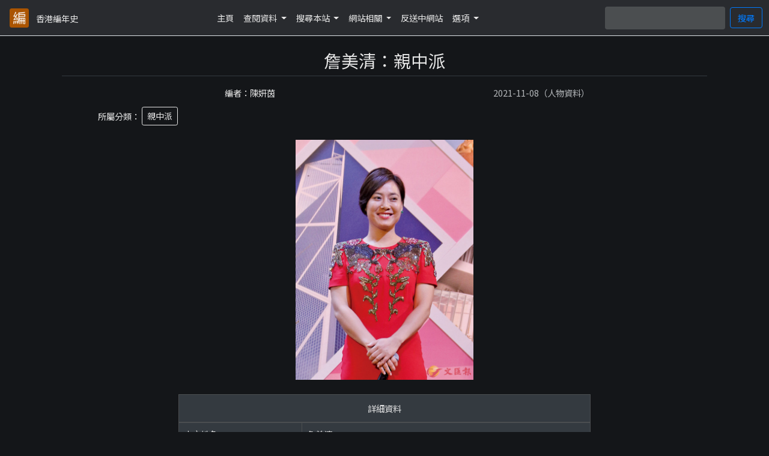

--- FILE ---
content_type: text/html; charset=utf-8
request_url: https://hkchronicles.com/d/view/%E8%A9%B9%E7%BE%8E%E6%B8%85%EF%BC%9A%E8%A6%AA%E4%B8%AD%E6%B4%BE
body_size: 4304
content:
<html>

<head>
    
    <link rel="stylesheet" href="https://cdn.jsdelivr.net/npm/bootstrap@4.5.3/dist/css/bootstrap.min.css" integrity="sha384-TX8t27EcRE3e/ihU7zmQxVncDAy5uIKz4rEkgIXeMed4M0jlfIDPvg6uqKI2xXr2" crossorigin="anonymous">
    <link href="https://fonts.googleapis.com/css?family=Lora|Noto+Sans+TC:300,400&display=swap&subset=chinese-traditional" rel="stylesheet"> 
    <script src="https://code.jquery.com/jquery-3.5.1.slim.min.js" integrity="sha384-DfXdz2htPH0lsSSs5nCTpuj/zy4C+OGpamoFVy38MVBnE+IbbVYUew+OrCXaRkfj" crossorigin="anonymous"></script>
    <script src="https://cdn.jsdelivr.net/npm/bootstrap@4.5.3/dist/js/bootstrap.bundle.min.js" integrity="sha384-ho+j7jyWK8fNQe+A12Hb8AhRq26LrZ/JpcUGGOn+Y7RsweNrtN/tE3MoK7ZeZDyx" crossorigin="anonymous"></script>

    <link rel="stylesheet" href="/public/css/app.css" />
    <link rel="stylesheet" href="/public/css/fontawesome.css" />
    
    <link rel="stylesheet" href="/public/css/darkmode.css" />
    

    <link rel="apple-touch-icon" sizes="180x180" href="/public/favicons/apple-touch-icon.png">
    <link rel="icon" type="image/png" sizes="32x32" href="/public/favicons/favicon-32x32.png">
    <link rel="icon" type="image/png" sizes="16x16" href="/public/favicons/favicon-16x16.png">
    <link rel="manifest" href="/public/site.webmanifest">

    
    <script async src="https://www.googletagmanager.com/gtag/js?id=UA-144908769-1"></script>
    <script>
        window.dataLayer = window.dataLayer || [];
        function gtag(){dataLayer.push(arguments);}
        gtag('js', new Date());
        gtag('config', 'UA-144908769-1');
    </script>
    

    <meta name="viewport" content="width=device-width, initial-scale=1">
    
<meta property="og:locale" content="zh_HK" />
<meta property="og:type" content="article" />
<meta property="og:title" content="詹美清：親中派｜香港編年史" />
<meta property="og:description" content="He is one of the representatives of National People&#39;s Congress of the People&#39;s Republic of China in  ..." />
<meta property="og:url" content="https://hkchronicles.com/d/view/%E8%A9%B9%E7%BE%8E%E6%B8%85%EF%BC%9A%E8%A6%AA%E4%B8%AD%E6%B4%BE" />
<meta property="og:site_name" content="香港編年史" />

<meta property="article:publisher" content="hkchronicles.com" />
<meta property="article:published_time" content="2021-11-08" />
<meta property="article:modified_time" content="2021-11-08" />

<meta property="twitter:card" content="summary" />
<meta property="twitter:url" content="https://hkchronicles.com/d/view/%E8%A9%B9%E7%BE%8E%E6%B8%85%EF%BC%9A%E8%A6%AA%E4%B8%AD%E6%B4%BE" />
<meta property="twitter:title" content="詹美清：親中派" />
<meta property="twitter:description" content="He is one of the representatives of National People&#39;s Congress of the People&#39;s Republic of China in  ..." />


<meta property="og:image" content="https://hkchronicles.com/assets/images/1/d37c09461a8af53b.jpg" />
<meta property="twitter:image" content="https://hkchronicles.com/assets/images/1/d37c09461a8af53b.jpg" />




    <title>
        詹美清：親中派｜香港編年史
    </title>
</head>

<body id="guestBody">
    
<nav class="navbar navbar-expand-lg navbar-light border-bottom mb-4">

    <a class="navbar-brand" href="/">
        <img src="/public/favicons/apple-touch-icon.png" />
        <span class="align-middle">香港編年史</span>
    </a>
    <button class="navbar-toggler" type="button" data-toggle="collapse" data-target="#mainNavigation" aria-controls="navbarNav" aria-expanded="false" aria-label="Toggle navigation">
        <i class="fas fa-bars"></i>
    </button>

    <div class="collapse navbar-collapse" id="mainNavigation">
        <div class="navbar-nav mx-auto">
            <a href="/" class="nav-item nav-link">主頁</a>
            <div class="nav-item dropdown">
                <a class="nav-link dropdown-toggle" href="#" id="dataDropdown" role="button" data-toggle="dropdown" aria-haspopup="true" aria-expanded="false">
                    查閱資料
                </a>
                <div class="dropdown-menu" aria-labelledby="dataDropdown">
                    <a class="dropdown-item" href="/d/list">資料一覽</a>
                    <a class="dropdown-item" href="/keywords">關鍵字一覽</a>
                    <div class="dropdown-divider"></div>
                    
                    <a class="dropdown-item" href="/d/list/1">人物資料</a>
                    
                    <a class="dropdown-item" href="/d/list/2">香港大事記</a>
                    
                    <a class="dropdown-item" href="/d/list/3">組織清單</a>
                    
                    <a class="dropdown-item" href="/d/list/4">妍茵小閣</a>
                    
                    <a class="dropdown-item" href="/d/list/5">黃藍商店</a>
                    
                    <a class="dropdown-item" href="/d/list/6">暴政用車</a>
                    
                    <a class="dropdown-item" href="/d/list/7">濫權紀錄</a>
                    
                    <div class="dropdown-divider"></div>
                    <a class="dropdown-item" href="/d/list/unlisted">商戶及隱藏資料</a>
                </div>
            </div>

            <div class="nav-item dropdown">
                <a href="#" class="nav-link dropdown-toggle" id="searchDropdown" role="button" data-toggle="dropdown" aria-haspopup="true" aria-expanded="false">
                    搜尋本站
                </a>
                <div class="dropdown-menu" aria-labelledby="searchDropdown">
                    <a class="dropdown-item" href="/search/region">地區搜尋</a>
                    <a class="dropdown-item" href="/advanced">進階搜尋</a>
                    <div class="dropdown-divider"></div>

                    
                    <a class="dropdown-item" href="/d/tg/dfb">
                        Telegram：老豆搵仔
                    </a>
                    
                    <a class="dropdown-item" href="/d/tg/jfdm">
                        Telegram：阿仔搵老豆老母
                    </a>
                    
                    <a class="dropdown-item" href="/d/tg/fca">
                        Telegram：老豆搵車
                    </a>
                    

                </div>
            </div>

            
            <div class="nav-item dropdown">
                <a href="#" class="nav-link dropdown-toggle" id="searchDropdown" role="button" data-toggle="dropdown" aria-haspopup="true" aria-expanded="false">
                    網站相關
                </a>
                <div class="dropdown-menu" aria-labelledby="searchDropdown">
                    
                    <a class="dropdown-item" href="/pages/acknowledgements">鳴謝</a>
                    
                    <a class="dropdown-item" href="/pages/免責聲明">免責聲明</a>
                    
                </div>
            </div>
            

            
                
                <a href="/pages/website-broadcast" class="nav-item nav-link">反送中網站</a>
                
            

            <div class="nav-item dropdown">
                <a href="#" class="nav-link dropdown-toggle" id="searchDropdown" role="button" data-toggle="dropdown" aria-haspopup="true" aria-expanded="false">
                    選項
                </a>
                <div class="dropdown-menu" aria-labelledby="searchDropdown">
                    <a class="dropdown-item" href="/settings/lang/zh-TW?prevUrl=/d/view/%E8%A9%B9%E7%BE%8E%E6%B8%85%EF%BC%9A%E8%A6%AA%E4%B8%AD%E6%B4%BE">粵語</a>
                    <a class="dropdown-item" href="/settings/lang/en?prevUrl=/d/view/%E8%A9%B9%E7%BE%8E%E6%B8%85%EF%BC%9A%E8%A6%AA%E4%B8%AD%E6%B4%BE">English</a>
                    <div class="dropdown-divider"></div>
                    <a class="dropdown-item" href="/settings/theme/light?prevUrl=/d/view/%E8%A9%B9%E7%BE%8E%E6%B8%85%EF%BC%9A%E8%A6%AA%E4%B8%AD%E6%B4%BE">白天模式</a>
                    <a class="dropdown-item" href="/settings/theme/dark?prevUrl=/d/view/%E8%A9%B9%E7%BE%8E%E6%B8%85%EF%BC%9A%E8%A6%AA%E4%B8%AD%E6%B4%BE">黑夜模式</a>
                </div>
            </div>
        </div>
        <form method="GET" action="/search" class="form-inline form-row my-2 my-lg-0 justify-content-end">
            <input class="form-control mr-2" name="q" style="width: 200px;"
                type="search" aria-label="Search" required>
            <button class="btn btn-outline-primary my-2 my-sm-0" type="submit">搜尋</button>
        </form>
    </div>
</nav>

<div class="container px-1 px-md-2 px-lg-5 pb-2">
    

<div class="row mb-3 border-bottom border-dark align-items-bottom">
    <div class="col-12">
        <h2 class="text-center">詹美清：親中派</h2>
    </div>
</div>

<div class="row postMetaData justify-content-end mb-2">
    <div class="col-6 col-md-5">
        <p class="text-center mb-1">編者：陳妍茵</p>
    </div>
    <div class="col-6">
        <p class="text-muted text-center mb-1 mr-md-3">2021-11-08（人物資料）</p>
    </div>
</div>

<div class="row postMetaData justify-content-center align-items-center mb-4">
    <div class="col-11 align-items-center">
        <span class="align-middle">所屬分類：</span>
        
        
            <a href="/keywords/prochina" class="btn btn-sm btn-outline-dark mr-2">親中派</a>
        
        
    </div>
</div>








<div class="container mb-4">
    <div class="row mb-1">
        <div class="col px-1">
            <img src="/assets/images/1/d37c09461a8af53b.jpg" alt="Post Topic Image" class="img-fluid mx-auto d-block" style="max-height: 400px !important;">
        </div>
    </div>
    
</div>




    
    
<div class="row mb-3 justify-content-center">
    <div class="col-12 col-md-9 col-lg-8">
        <table class="table table-hover table-bordered" id="fieldsTable">
            <thead class="thead-light">
                <td colspan="2"><p class="text-center mb-0">詳細資料</p></td>
            </thead>
            <tbody>
                
                     
                        <tr>
                            
                            <td style="width: 30%;">中文姓名</td>
                            <td class="text-break fieldData" field-type="chineseName"
                                field-name="中文姓名">
                                詹美清
                            </td>
                        </tr>
                    
                
                     
                        <tr>
                            
                            <td style="width: 30%;">英文姓名</td>
                            <td class="text-break fieldData" field-type="englishName"
                                field-name="英文姓名">
                                Zhan Mei Qing
                            </td>
                        </tr>
                    
                
                    
                
                     
                        <tr>
                            
                            <td style="width: 30%;">性別</td>
                            <td class="text-break fieldData" field-type="gender"
                                field-name="性別">
                                女
                            </td>
                        </tr>
                    
                
                    
                
                    
                
                    
                
                    
                
                    
                
                    
                
                     
                        <tr>
                            
                            <td style="width: 30%;">職業</td>
                            <td class="text-break fieldData" field-type="job"
                                field-name="職業">
                                中華人民共和國全國人民代表大會香港區代表
                            </td>
                        </tr>
                    
                
                    
                

                
                    
                
                
            </tbody>
        </table>
    </div>
</div>






<div class="row justify-content-center mb-4">
    <div class="col-11 col-md-9 col-lg-8 content-text" id="displayMainContent">
        <p>He is one of the representatives of National People's Congress of the People's Republic of China in the Hong Kong SAR region. He is supportive to the current totalitarian Chinese regime and was hostile to freedom fighters and political activists in Hong Kong.</p><p>他是中華人民共和國全國人民代表大會香港區代表，支持目的中國共產黨的獨裁政權，並敵視自由抗爭者及政治活動者。</p>
    </div>
</div>










<div class="row justify-content-around pb-3 border-bottom border-dark align-items-center">
    <div class="col-12">
        <p class="text-right text-muted my-auto">最後更新：2021-11-08</p>
    </div>
</div>


<div class="row justify-content-center my-3 border-bottom border-dark">
    <div class="col-12">
        <h4 class="text-center mb-3" style="font-weight: 300;">相關資料</h4>
    </div>
    
    
        

<div class="col-10 col-md-4 mb-3">
    <div class="card postCard">
        <div class="card-body">
            <h5 class="mb-1 text-center align-middle card-title">陳玉華：親中派，撐警藍絲</h5>
            <p class="m-1 text-right text-muted align-middle">人物資料</p>
            <p class="card-text crop-text">陳玉華係一名撐警藍絲，支持香港警察使用暴力對待市民。佢多次係Facebook協助轉發藍絲post，當有人表示不贊同其言論，會先鬧人後刪除文章。據昔日學生所指，陳玉華為人暴力，會體罰學生。</p>
        </div>
        <div class="card-footer px-3 py-1">
            <span class="align-middle text-muted">2020-10-11</span>
            <a href="/d/view/陳玉華：親中派，撐警藍絲" class="btn btn-sm btn-primary float-right">查閱資料</a>
        </div>
    </div>
</div>


    
        

<div class="col-10 col-md-4 mb-3">
    <div class="card postCard">
        <div class="card-body">
            <h5 class="mb-1 text-center align-middle card-title">陳國儒：親中派，撐警藍絲</h5>
            <p class="m-1 text-right text-muted align-middle">人物資料</p>
            <p class="card-text crop-text">陳國儒係一名撐警藍絲，支持香港警察虐待示威者。佢經常係Facebook分享撐香港警察嘅言論，詳見下圖：據知情人士所言，佢給予嘅工資甚低，成日炒師傅得罪人，而且請咗個中國黑工（名為伍景陽），又將員工轉成假自僱人士。</p>
        </div>
        <div class="card-footer px-3 py-1">
            <span class="align-middle text-muted">2021-11-11</span>
            <a href="/d/view/陳國儒：親中派，撐警藍絲" class="btn btn-sm btn-primary float-right">查閱資料</a>
        </div>
    </div>
</div>


    
        

<div class="col-10 col-md-4 mb-3">
    <div class="card postCard">
        <div class="card-body">
            <h5 class="mb-1 text-center align-middle card-title">陳于澄：親中派，撐警藍絲</h5>
            <p class="m-1 text-right text-muted align-middle">人物資料</p>
            <p class="card-text crop-text">陳于澄係一名撐警藍絲，支持香港警察濫權濫捕並為此歡呼。佢曾經係Facebook發表支持警察嘅言論。</p>
        </div>
        <div class="card-footer px-3 py-1">
            <span class="align-middle text-muted">2021-11-11</span>
            <a href="/d/view/陳于澄：親中派，撐警藍絲" class="btn btn-sm btn-primary float-right">查閱資料</a>
        </div>
    </div>
</div>


    
</div>



</div>

<div class="container-fluid footer bg-dark text-white">
    <div class="row justify-content-end">
        <div class="col-12 col-md-6 p-3">
            <div class="float-right">
                <p class="text-white text-right m-0">香港編年史 2021: Ver 2.2</p>
                <p class="text-white text-right m-0">德望學校協作：余麗嬋老師主編</p>
                <p class="text-white text-right m-0">本站數據以 ODbL-1.0 授權發佈。</p>
            </div>
        </div>
    </div>
</div>

<script src="https://cdnjs.cloudflare.com/ajax/libs/font-awesome/5.15.1/js/all.min.js" charset="utf-8"></script>

<script src="/public/js/dataDisplay.js" charset="utf-8"></script>

<script defer src="https://static.cloudflareinsights.com/beacon.min.js/vcd15cbe7772f49c399c6a5babf22c1241717689176015" integrity="sha512-ZpsOmlRQV6y907TI0dKBHq9Md29nnaEIPlkf84rnaERnq6zvWvPUqr2ft8M1aS28oN72PdrCzSjY4U6VaAw1EQ==" data-cf-beacon='{"version":"2024.11.0","token":"2c8e81ded5be4d8ab5dcb15df1829bc4","r":1,"server_timing":{"name":{"cfCacheStatus":true,"cfEdge":true,"cfExtPri":true,"cfL4":true,"cfOrigin":true,"cfSpeedBrain":true},"location_startswith":null}}' crossorigin="anonymous"></script>
</body>

</html>

--- FILE ---
content_type: text/css
request_url: https://hkchronicles.com/public/css/app.css
body_size: 889
content:
@import url("https://fonts.googleapis.com/css?family=Nunito");
/* Page Body Edits */
html {
  min-height: 100vh;
  position: relative;
  box-sizing: border-box;
}

body {
  margin-bottom: 7rem;
  font-size: 0.9rem;
  font-weight: 400;
  line-height: 1.6;
  font-family: "Noto Sans TC", sans-serif;
}

/* Table Settings */
.table thead th {
  padding: 0.5rem !important;
}
.table tbody td {
  padding: 0.5rem !important;
  border-width: 1px;
  border-style: solid;
}
.table tbody td.fieldData img {
  display: block;
  max-width: 100%;
  max-height: 65vh;
  object-fit: contain;
  height: auto;
  margin: 0.5rem auto 1rem auto !important;
}
.table tbody td.fieldData p {
  margin: 0 auto;
}

/* Font Settings */
p, a, td, li, span:not(.text-muted), button.btn {
  font-size: 0.9rem;
}

a.navbar-brand {
  font-size: 1.125rem;
}
a.navbar-brand img {
  height: 2rem;
  width: auto;
  margin-right: 0.5rem;
}

h2 {
  font-size: 1.8rem;
}

/* Button Settings */
.btn,
.text-pointer {
  cursor: pointer;
}

.text-pointer:hover,
.text-pointer:active {
  border-bottom: 1px solid;
  transition: 0.15s ease-out;
}

.keywordBtn:hover,
.keywordBtn:active {
  background-color: transparent !important;
}

/* Main Content Area */
.crop-text {
  line-clamp: 3;
  -webkit-line-clamp: 3;
  overflow: hidden;
  text-overflow: ellipsis;
  display: -webkit-box;
  -webkit-box-orient: vertical;
  line-height: 1.5rem;
  /* fallback */
  max-height: 4.5rem;
  /* fallback */
}

#displayMainContent {
  font-family: "Lora", sans-serif;
  font-size: 1.05rem;
  word-wrap: break-word;
}
#displayMainContent img {
  max-width: 90%;
  height: auto;
  display: block;
  margin-left: auto;
  margin-right: auto;
}
#displayMainContent p, #displayMainContent a {
  font-size: 1.05rem;
  word-wrap: break-word;
}
#displayMainContent p:last-of-type {
  margin-bottom: 0;
}

.additions, .relatives {
  padding: 5px 10px;
  border-radius: 0.5rem;
  border-width: 1px;
  border-style: solid;
}

.additions:not(:last-child),
.relatives:not(:last-child) {
  border-bottom: none;
  border-radius: 0.5rem 0.5rem 0 0;
}

.additions:not(:first-child) .relatives:not(:first-child) {
  border-top: none;
  border-radius: 0 0 0.5rem 0.5rem;
}

/* Post Card Adjustments */
.card-left-image {
  max-width: 100%;
  max-height: 35vh;
  object-fit: contain;
  border-radius: 0.5rem;
}

/* Input Fields */
#fieldSearch {
  display: none;
  border-radius: 0.5rem;
}

input.pageInput.pageInput {
  width: 5rem;
}

.small-placeholder-text::placeholder {
  font-size: 0.75rem;
}

/* Pagination */
ul.pagination li {
  margin: 0.25rem;
}

.pagination {
  display: -webkit-box;
  /* OLD - iOS 6-, Safari 3.1-6 */
  display: -moz-box;
  /* OLD - Firefox 19- (buggy but mostly works) */
  display: -ms-flexbox;
  /* TWEENER - IE 10 */
  display: -webkit-flex;
  /* NEW - Chrome */
  display: flex;
  /* NEW, Spec - Opera 12.1, Firefox 20+ */
  justify-content: center;
  -webkit-justify-content: center;
  flex-wrap: wrap;
  -webkit-flex-wrap: wrap;
}

/* Footer */
.footer {
  position: absolute;
  bottom: 0;
}

/* Media Queries For Desktops */
@media (min-width: 768px) {
  .border-md-right {
    border-width: 1px;
    border-right-style: solid;
  }
}
@media (min-width: 992px) {
  .lg-only {
    display: none;
  }
}
/* Media Queries For Mobile Phones */
@media (max-width: 767px) {
  html, body {
    overflow-x: hidden;
  }

  .table thead th,
.table tbody td {
    width: auto;
  }

  .postMetaData p,
.postMetaData span {
    font-size: 0.75rem;
  }

  .card-left-image {
    max-height: 50vh;
  }
}


--- FILE ---
content_type: text/css
request_url: https://hkchronicles.com/public/css/darkmode.css
body_size: 728
content:
:root {
  --text-color: rgb(230, 230, 230);
  --link-color: rgb(138, 180, 248);
  --deep-background: rgb(20, 22, 25);
  --nav-background: rgb(41, 43, 47);
  --regular-background: rgb(52, 58, 64);
  --light-background: rgb(75, 78, 80);
  --muted-color: rgb(182, 185, 188);
  --border-color: rgb(140, 154, 168);
}

/* Page Body Edits */
body {
  background-color: var(--deep-background);
}

/* NavBar in Guest Pages */
#guestBody nav:not(.pagination-container) {
  background-color: var(--nav-background);
}

#guestBody .navbar a {
  color: var(--text-color);
}

#navbarNav .navbar-nav .nav-link:hover,
#navbarNav .navbar-nav .nav-link:focus,
#navbarNav .navbar-nav .dropdown-item:hover,
#navbarNav .navbar-nav .dropdown-item:focus,
.dropdown-item:hover,
.dropdown-item:focus {
  animation: 0.2s ease-out;
  background-color: var(--light-background);
  border-radius: 10px;
}

#navbarNav .navbar-nav .dropdown-menu,
.dropdown-menu {
  background-color: var(--nav-background);
  color: var(--text-color);
}

/* Navbar Buttons */
#navbarNav form .btn.btn-outline-primary,
#guestBody .navbar-toggler i {
  color: var(--text-color);
  border-color: var(--text-color);
}

#navbarNav form .btn.btn-outline-primary:hover,
#navbarNav form .btn.btn-outline-primary:focus {
  animation: 0.2s ease-out;
  background-color: var(--text-color);
  color: black;
}

/* Dark Mode Intext Settings */
h2, h3, h4, p, span:not(.text-muted), td, .card-header, li {
  color: var(--text-color);
}

#guestBody .text-muted,
label {
  color: var(--muted-color) !important;
}

a, a:hover, a:active, .leaflet-container a.data-link {
  color: var(--link-color);
}

.text-pointer.my-1 {
  color: var(--link-color);
  border-color: var(--link-color);
}

#guestBody .border-bottom.border-dark {
  border-color: var(--border-color);
}

#displayMainContent {
  color: var(--text-color);
}

#displayMainContent hr {
  border-color: var(--border-color);
}

/* Button Settings */
.keywordBtn:hover,
.keywordBtn:active {
  background-color: transparent !important;
}

.postMetaData a.btn.btn-outline-dark {
  border-color: var(--text-color);
  color: var(--text-color);
}

/* Input Fields & Label Settings */
input.form-control, select.form-control,
input.form-control:focus, select.form-control:focus,
select.custom-select, select.custom-select:focus {
  border: none;
  background-color: var(--light-background);
  color: var(--text-color);
}

.custom-select {
  background-image: url("data:image/svg+xml;charset=utf8,%3Csvg xmlns='http://www.w3.org/2000/svg' viewBox='0 0 4 5'%3E%3Cpath fill='white' d='M2 0L0 2h4zm0 5L0 3h4z'/%3E%3C/svg%3E");
}

/* Main Content Area */
.relatives, .additions {
  color: var(--text-color);
  background-color: var(--regular-background) !important;
  border-color: var(--border-color);
}

/* Post Card Adjustments */
.card {
  background-color: var(--regular-background);
}

.card-header {
  background-color: var(--light-background);
}

#guestBody .card-text,
#guestBody .card h5 {
  color: var(--text-color);
}

/* Advanced Search */
#fieldSearch {
  background-color: var(--deep-background);
  border: 1px solid var(--border-color);
}

#fieldSearch h4,
#fieldSearch span {
  color: var(--text-color);
}

#fieldSearch .btn {
  color: var(--text-color);
}

#guestBody .dropdown-item {
  color: var(--text-color);
}

/* Pagination */
ul.pagination li.page-item:not(.active) a,
ul.pagination li.page-item:not(.active) span {
  background-color: var(--regular-background);
  color: var(--text-color);
}

ul.pagination li.page-item:not(.active) a:hover,
ul.pagination li.page-item:not(.active) a:active {
  background-color: #999;
  color: black;
}

/* Table Settings */
.table {
  background-color: var(--regular-background);
}

.table td {
  border-color: var(--light-background);
}

.relative-row {
  background-color: var(--deep-background) !important;
}

/* Map Settings */
#mapid .leaflet-popup-content-wrapper {
  background-color: var(--deep-background);
}

/* Media Queries For Desktops */
@media (min-width: 768px) {
  .border-md-right {
    border-color: #b8bcc0;
  }
}
